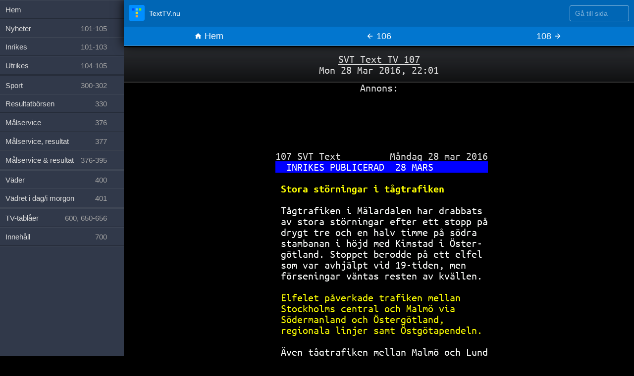

--- FILE ---
content_type: text/html; charset=utf-8
request_url: https://texttv.nu/107/stora-storningar-i-tagtrafiken-10200865
body_size: 5058
content:
<!DOCTYPE html>
<html lang="sv" class="page-single page-num-107 page-is-archive">

<head>
	<title>Stora störningar i tågtrafiken - SVT Text TV</title>
	<meta content='width=device-width, initial-scale=1.0, maximum-scale=5.0' id='viewport' name='viewport' />
	<link rel="shortcut icon" href="/favicon.ico">
	<link rel="icon" type="image/png" href="/favicon-32x32.png" sizes="32x32" />
	<link rel="icon" type="image/png" href="/favicon-16x16.png" sizes="16x16" />
	<link rel="apple-touch-icon" href="/images/favicon-152.png">
	<meta name="mobile-web-app-capable" content="yes">
	<meta name="theme-color" content="#0066B5">
	<link rel="dns-prefetch" href="//google-analytics.com">
	<link rel="dns-prefetch" href="//www.google-analytics.com">
	<link rel="dns-prefetch" href="//ssl.google-analytics.com">
	<link rel="preload" href="https://fonts.gstatic.com/s/ubuntumono/v10/KFOjCneDtsqEr0keqCMhbCc6CsE.ttf" as="font" crossorigin>
	<link rel="preload" href="https://fonts.gstatic.com/s/ubuntumono/v10/KFO-CneDtsqEr0keqCMhbC-BL9H1tYg.ttf" as="font" crossorigin>
	<link rel="alternate" type="application/atom+xml" href="https://texttv.nu/feed/blogg" />
			<meta name="x-share-count" content="2">
			<meta property="twitter:card" content="summary">
		<meta property="twitter:site" content="@texttv_nu">
		<meta property="twitter:title" content="Stora störningar i tågtrafiken">
					<meta property="twitter:description" content="INRIKES PUBLICERAD 28 MARS Stora störningar i tågtrafiken Tågtrafiken i Mälardalen har drabbats av stora störningar efter ett stopp på drygt tre och en halv timme på södra stambanan i höjd med Kimstad">
				<meta property="twitter:app:name:iphone" content="TextTV.nu">
		<meta property="twitter:app:id:iphone" content="607998045">
		<meta property="twitter:app:id:ipad" content="607998045">
		<meta property="fb:admins" content="685381489" />
		<meta property="fb:admins" content="761320320" />
		<meta property="og:title" content="Stora störningar i tågtrafiken">
					<meta property="og:description" content="INRIKES PUBLICERAD 28 MARS Stora störningar i tågtrafiken Tågtrafiken i Mälardalen har drabbats av stora störningar efter ett stopp på drygt tre och en halv timme på södra stambanan i höjd med Kimstad">
				<meta property="og:type" content="article" />
				<meta property="og:image" content="https://texttv.nu/api/screenshot/10200865.jpg" />
					<meta name="description" content="INRIKES PUBLICERAD 28 MARS Stora störningar i tågtrafiken Tågtrafiken i Mälardalen har drabbats av stora störningar efter ett stopp på drygt tre och en halv timme på södra stambanan i höjd med Kimstad">
				<link rel="stylesheet" href="/css/fonts.css">
	<link rel="stylesheet" href="/css/styles.css">
	<link rel="stylesheet" href="/css/texttvpage.css">
			<link rel="manifest" href="/manifest.json">
		<meta name="apple-itunes-app" content="app-id=607998045">
			<script type="application/ld+json">
			{
				"@context": "https://schema.org",
				"@type": "NewsArticle",
				"mainEntityOfPage": {
					"@type": "WebPage",
					"@id": "https://texttv.nu/107/stora-storningar-i-tagtrafiken-10200865"
				},
				"headline": "Stora störningar i tågtrafiken - SVT Text TV",
				"image": {
					"@type": "ImageObject",
					"url": "https://texttv.nu/api/screenshot/10200865.jpg",
					"height": 800,
					"width": 800
				},
				"datePublished": "2016-03-28T22:01:04+02:00",
				"dateModified": "2016-03-28T22:01:04+02:00",
				"author": {
					"@type": "Person",
					"name": "SVT Text TV"
				},
				"publisher": {
					"@type": "Organization",
					"name": "TextTV.nu",
					"logo": {
						"@type": "ImageObject",
						"url": "https://texttv.nu/images/texttv-nu-publisher-logo.png",
						"width": 600,
						"height": 66
					}
				},
				"description": "INRIKES PUBLICERAD 28 MARS Stora störningar i tågtrafiken Tågtrafiken i Mälardalen har drabbats av stora störningar efter ett stopp på drygt tre och en halv timme på södra stambanan i höjd med Kimstad"
			}
		</script>
			<script type="application/ld+json">
			{
				"@context": "https://schema.org",
				"@type": "WebSite",
				"name": "TextTV.nu",
				"alternateName": "TextTV.nu",
				"url": "https://texttv.nu"
			}
		</script>

		<!-- Google tag (gtag.js) -->
		<script async src="https://www.googletagmanager.com/gtag/js?id=G-J9BM4E3WHD"></script>
		<script>
			window.dataLayer = window.dataLayer || [];

			function gtag() {
				dataLayer.push(arguments);
			}
			gtag('js', new Date());
			gtag('config', 'G-J9BM4E3WHD');
		</script>
		</head>

<body data-pages='[{"num":107,"id":10200865,"added":1459190884}]'>
	<div class="wrap clearfix" id="wrap">
			<div class="introtext alert">
				<p class="introtext__sender">
					<a href="/107">SVT Text TV 107</a>
					<br>Mon 28 Mar 2016, 22:01
				</p>

			</div>
			<div id='pages'>	<!-- TextTV - arkivsida -->
	<p>Annons:</p>
	<ins class="adsbygoogle"
	     style="display:inline-block;width:100%;height:100px"
	     data-ad-client="ca-pub-1689239266452655"
	     data-ad-slot="8439735600"></ins>
	<script>
	(adsbygoogle = window.adsbygoogle || []).push({});
	</script><ul><div data-sida=107 class='one-page TextTVPage li'><div class='inpage-pages ul  subpage-count-1'><div class='li'><div class="root"><span class="toprow"> 107 SVT Text         Måndag 28 mar 2016
 </span><span class="B bgB"> </span><span class="B bgB"> </span><span class="W bgB">INRIKES PUBLICERAD  28 MARS          </span>
  <span class="W">                                      </span>
 <span class="DH"> </span><h1 class="Y DH">Stora störningar i tågtrafiken        </h1>
  <span class="W">                                      </span>
 <span class="W"> </span><span class="W">Tågtrafiken i Mälardalen har drabbats </span>
 <span class="W"> </span><span class="W">av stora störningar efter ett stopp på</span>
 <span class="W"> </span><span class="W">drygt tre och en halv timme på södra  </span>
 <span class="W"> </span><span class="W">stambanan i höjd med Kimstad i Öster- </span>
 <span class="W"> </span><span class="W">götland. Stoppet berodde på ett elfel </span>
 <span class="W"> </span><span class="W">som var avhjälpt vid 19-tiden, men    </span>
 <span class="W"> </span><span class="W">förseningar väntas resten av kvällen. </span>
 <span class="W">                                       </span>
 <span class="W"> </span><span class="Y">Elfelet påverkade trafiken mellan     </span>
 <span class="W"> </span><span class="Y">Stockholms central och Malmö via      </span>
 <span class="W"> </span><span class="Y">Södermanland och Östergötland,        </span>
 <span class="W"> </span><span class="Y">regionala linjer samt Östgötapendeln. </span>
 <span class="W">                                       </span>
 <span class="W"> </span><span class="W">Även </span><span class="W">tågtrafiken mellan Malmö och Lund</span>
 <span class="W"> </span><span class="W">stoppades i över en timme på efter-   </span>
 <span class="W"> </span><span class="W">middagen. Det berodde på att en drake </span>
 <span class="W"> </span><span class="W">på vift fastnat i en kontaktledning.  </span>
 <span class="B bgB"> </span><span class="B bgB"> </span><span class="W bgB">Inrikes <a href="/101">101</a> Utrikes <a href="/104">104</a> Innehåll <a href="/700">700</a> </span>
</div></div></div></div></ul>
			<style>
				.intro-archive-info {
					display: block;
					margin: 20px auto;
					max-width: 20em;
					clear: both;
				}
				.archive-share-button {
					vertical-align: middle;
				}
				.archive-share-button {
					display: inline-block;
				}
				.archive-share-button-fb {
				    transform: scale(1.5);
				    position: relative;
				    top: -3px;
				    margin-right: 20px;
			    }
			    
			    /* slide over on ipad
			     * iPad Air or iPad Mini 
				 * (device-width: 768px) and (width: 320px)
				 * iPad Pro
				 * (device-width: 1024px) and (width: 320px)
				 */
				 @media (device-width: 768px) and (width: 320px) {
					 body, pre {
						 xfont-size: 14px;
					 }
				 }
				 @media (device-width: 1024px) and (width: 320px) {
					 body, pre {
						 xfont-size: 14px;
					 }
				 }
			</style>
			<div class="intro-archive-info">
				Du tittar på en arkiverad version av <a href="/107">SVT Text TV 107</a>.
			</div>
			</div><div class='latest-pages'><section class='latest-pages-list latest-pages-list--news'><h2>Senaste nyheterna</h2><ul><li><small class="latest-pages-time">09:38</small> <a class="latest-pages-title" href="/136">Tre knivhuggna i Köpenhamn</a></li><li><small class="latest-pages-time">09:32</small> <a class="latest-pages-title" href="/141">En miljard dollar för plats i råd</a></li><li><small class="latest-pages-time">09:32</small> <a class="latest-pages-title" href="/140">46 vakter gisslan på fängelser</a></li><li><small class="latest-pages-time">09:30</small> <a class="latest-pages-title" href="/147">Plan försvunnet i Indonesien</a></li><li><small class="latest-pages-time">09:30</small> <a class="latest-pages-title" href="/146">Ugandas oppositionsledare på flykt</a></li><li><small class="latest-pages-time">09:30</small> <a class="latest-pages-title" href="/145">Ayatollan medger tusentals döda</a></li><li><small class="latest-pages-time">09:30</small> <a class="latest-pages-title" href="/144">Syrisk offensiv mot kurdfästen</a></li><li><small class="latest-pages-time">09:30</small> <a class="latest-pages-title" href="/143">USA: Har genomfört attack i Syrien</a></li><li><small class="latest-pages-time">09:30</small> <a class="latest-pages-title" href="/142">Israel kritiserar Trumps fredsråd</a></li><li><small class="latest-pages-time">09:02</small> <a class="latest-pages-title" href="/139">Ukraina och USA förhandlar i Miami</a></li><li><small class="latest-pages-time">09:02</small> <a class="latest-pages-title" href="/138">Asyl i EU för miljon ukrainska män</a></li><li><small class="latest-pages-time">09:02</small> <a class="latest-pages-title" href="/137">Minst en död i nya ryska attacker</a></li><li><small class="latest-pages-time">09:02</small> <a class="latest-pages-title" href="/135">Demonstranter: Ett nej är ett nej</a></li></ul></section><section class='latest-pages-list latest-pages-list--sport'><h2>Senaste sportnyheterna</h2><ul><li><small class="latest-pages-time">09:08</small> <a class="latest-pages-title" href="/312">Lindberg fixade galen vändning</a></li><li><small class="latest-pages-time">09:08</small> <a class="latest-pages-title" href="/311">Färjestads galna kross - sju mål</a></li><li><small class="latest-pages-time">09:08</small> <a class="latest-pages-title" href="/309">Häggström blev av med avancemanget</a></li><li><small class="latest-pages-time">09:08</small> <a class="latest-pages-title" href="/310">Sundling överlägsen i sprinten</a></li><li><small class="latest-pages-time">09:08</small> <a class="latest-pages-title" href="/308">Svenske målvakten bakom segern</a></li><li><small class="latest-pages-time">09:08</small> <a class="latest-pages-title" href="/307">Zibanejad hattrickhjälte för NYR</a></li><li><small class="latest-pages-time">09:08</small> <a class="latest-pages-title" href="/306">Sverige vann EM-premiären enkelt</a></li><li><small class="latest-pages-time">09:08</small> <a class="latest-pages-title" href="/305">Blågult krossat av USA på U18-VM</a></li><li><small class="latest-pages-time">09:08</small> <a class="latest-pages-title" href="/304">Ekman Larsson hyllas efter segern</a></li><li><small class="latest-pages-time">09:08</small> <a class="latest-pages-title" href="/303">Pelle Larsson knockad - igen</a></li><li><small class="latest-pages-time">09:06</small> <a class="latest-pages-title" href="/316">Stina Nilsson vann - efter drama</a></li><li><small class="latest-pages-time">09:06</small> <a class="latest-pages-title" href="/315">Samuelssons succé: Vann sprinten</a></li><li><small class="latest-pages-time">09:06</small> <a class="latest-pages-title" href="/313">Kritik efter DIF:s matchstraff</a></li><li><small class="latest-pages-time">09:06</small> <a class="latest-pages-title" href="/314">Experten tror på svensk EM-medalj</a></li><li><small class="latest-pages-time">08:38</small> <a class="latest-pages-title" href="/328">Ishockey NHL</a></li></ul></section></div><nav class="controls borderbox">
	
	<div class="controls-promo">
        <a class="controls-promo-item controls-promo-item--ios" href="https://itunes.apple.com/se/app/texttv.nu/id607998045?mt=8">Ladda hem Text TV-appen</a>
        <a class="controls-promo-item controls-promo-item--android" href="https://play.google.com/store/apps/details?id=com.mufflify.TextTVnu&hl=sv">Ladda hem Text TV-appen</a>
    </div>

	<div class="controls-topnav clearfix hidden">
		<a href="/" class="controls-topnav-logo">
			<svg viewBox="0 0 350 350" xmlns="http://www.w3.org/2000/svg"><g fill="none" fill-rule="evenodd"><rect fill="#008EFF" width="350" height="350" rx="40"/><path fill="#0049FC" d="M76 75h50v50H76z"/><path fill="#57C6EB" d="M151 75h50v50h-50z"/><path fill="#E5DB2B" d="M151 150h50v50h-50z"/><path fill="#F3A633" d="M151 225h50v50h-50z"/><path fill="#80F200" d="M226 75h50v50h-50z"/></g></svg>
			<span>TextTV.nu</span>
		</a>
		<div class="controls-topnav-search">
			<form action="/" method="get" class="controls-topnav-form">
				<label for="search-input" class="sr-only">Gå till sida</label>
				<input 
					id="search-input"
					class="controls-topnav-search-input"
					type="number" 
					name="number" 
					value="" 
					placeholder="Gå till sida"
					max=999
					min=100
					>
				<button type="submit">Gå</button>
			</form>
		</div>
	</div>

	<ul>
		<li class="nav-menu">
			<a class="btn" href="/">
				<span class="icon icon-reorder"></span>
				Sidor
			</a>
		</li>	
		<li class="nav-home">
			<a class="btn" href="/">
				<span class="icon icon-home"></span>
				Hem
			</a>
		</li>
		<li class="go-page">
			<form action="/" method="get" id="frmGoPage">
				<input name="number" type="number" value="107" id="goPageNum"><input type="submit" value="Gå">
			</form>
		</li>

					<li class="nav-prev">
				<a class="btn" href="/106">
					<span class="icon icon-arrow-left"></span>
					106				</a>
			</li>
								<li class="nav-next">
				<a class="btn" href="/108">
					108					<span class="icon icon-arrow-right"></span>
				</a>
			</li>
					
	</ul>
</nav>

	<footer class="site-footer">

		<div class="site-footer-pages">
			<h2>Sidor</h2>

			<ul>
				<li><a href="/">Hem</a></li>
				<li>
					<a href="/101-102,103-105">Nyheter <span class="num">101-105</span></a>
					<ul>
						<li><a href="/101-103">Inrikes <span class="num">101-103</span></a></li>
						<li><a href="/104-105">Utrikes <span class="num">104-105</span></a></li>
					</ul>
				</li>
				<li>
					<a href="/300-302">Sport <span class="num">300-302</span></a>
					<ul>
						<li><a href="/330">Resultatbörsen <span class="num">330</span></a></li>
						<li><a href="/376">Målservice <span class="num">376</span></a></li>
						<li><a href="/377">Målservice, resultat <span class="num">377</span></a></li>
						<li><a href="/376-395">Målservice &amp; resultat <span class="num">376-395</span></a></li>
					</ul>
				</li>
				<li>
					<a href="/400">Väder <span class="num">400</span></a>
					<ul>
						<li><a href="/401">Vädret i dag/i morgon <span class="num">401</span></a></li>
					</ul>
				</li>
				<li><a href="/600,650-656">TV-tablåer <span class="num">600, 650-656</span></a></li>
				<li><a href="/700">Innehåll <span class="num">700</span></a></li>
			</ul>
		</div>

		<div class="site-footer-pages-nav">
			<ul class="nav-secondary">
				<li>
					<a href="/sida/delat">Mest delat</a>
				</li>

				<li>
					<a href="/sida/polisen">Omnämnt av Polisen</a>
				</li>

				<li>
					<a href="/sida/vanliga-fragor">Vanliga frågor</a>
				</li>

				<li class="sidebar-pages">
					<a href="/blogg"><span class="icon icon-file"></span>Blogg</a>
					<a href="/sida/om-texttv-nu"><span class="icon icon-file"></span>Om TextTV.nu</a>
				</li>

				<li><a href="/ios">
						Text-TV-app för Iphone
					</a></li>
				<li><a href="/android">
						Text-TV-app för Android
					</a></li>
			</ul>
		</div>

		<div class="site-footer-cols">
			<div class="site-footer-col">
				<p>TextTV.nu är en bättre text tv för din mobil, surfplatta och dator.</p>
				<p>Sajten är ett fristående projekt och är inte en officiell webbplats från SVT.</p>
			</div>

			<div class="site-footer-col">
				<ul class="site-footer-col-metalinkslist">
					<li>
						<a href="/sida/integritetspolicy/">Integritetspolicy</a>
					</li>

					<li>
						<a href="/sida/cookies/">Om cookies</a>
					</li>

					<li>
						<a onclick="googlefc.showRevocationMessage();" class="text--black">Cookieinställningar</a>
					</li>
				</ul>
			</div>
		</div>


	</footer>

	
</div>
	<div class="sidebar">
		<ul>
			<li><a href="/">Hem</a></li>
			<li>
				<a href="/101-102,103-105">Nyheter <span class="num">101-105</span></a>
				<ul>
					<li><a href="/101-103">Inrikes <span class="num">101-103</span></a></li>
					<li><a href="/104-105">Utrikes <span class="num">104-105</span></a></li>
				</ul>
			</li>
			<li>
				<a href="/300-302">Sport <span class="num">300-302</span></a>
				<ul>
					<li><a href="/330">Resultatbörsen <span class="num">330</span></a></li>
					<li><a href="/376">Målservice <span class="num">376</span></a></li>
					<li><a href="/377">Målservice, resultat <span class="num">377</span></a></li>
					<li><a href="/376-395">Målservice &amp; resultat <span class="num">376-395</span></a></li>
				</ul>
			</li>
			<li>
				<a href="/400">Väder <span class="num">400</span></a>
				<ul>
					<li><a href="/401">Vädret i dag/i morgon <span class="num">401</span></a></li>
				</ul>
			</li>
			<li><a href="/600,650-656">TV-tablåer <span class="num">600, 650-656</span></a></li>
			<li><a href="/700">Innehåll <span class="num">700</span></a></li>
		</ul>
	</div>
	<script src="/js/jquery.min.js"></script>
	<script src="/js/js.cookie.js"></script>
	<script src="/js/scripts.js"></script>
		<script async src="//pagead2.googlesyndication.com/pagead/js/adsbygoogle.js"></script>
	<script>
		(adsbygoogle = window.adsbygoogle || []).push({
			google_ad_client: "ca-pub-1689239266452655",
			enable_page_level_ads: true,
			overlays: {
				bottom: true
			}
		});
	</script>
</body>

</html>

--- FILE ---
content_type: text/html; charset=utf-8
request_url: https://www.google.com/recaptcha/api2/aframe
body_size: 268
content:
<!DOCTYPE HTML><html><head><meta http-equiv="content-type" content="text/html; charset=UTF-8"></head><body><script nonce="FrWV5a73Yl4DSYr-SkUwmA">/** Anti-fraud and anti-abuse applications only. See google.com/recaptcha */ try{var clients={'sodar':'https://pagead2.googlesyndication.com/pagead/sodar?'};window.addEventListener("message",function(a){try{if(a.source===window.parent){var b=JSON.parse(a.data);var c=clients[b['id']];if(c){var d=document.createElement('img');d.src=c+b['params']+'&rc='+(localStorage.getItem("rc::a")?sessionStorage.getItem("rc::b"):"");window.document.body.appendChild(d);sessionStorage.setItem("rc::e",parseInt(sessionStorage.getItem("rc::e")||0)+1);localStorage.setItem("rc::h",'1768725581044');}}}catch(b){}});window.parent.postMessage("_grecaptcha_ready", "*");}catch(b){}</script></body></html>